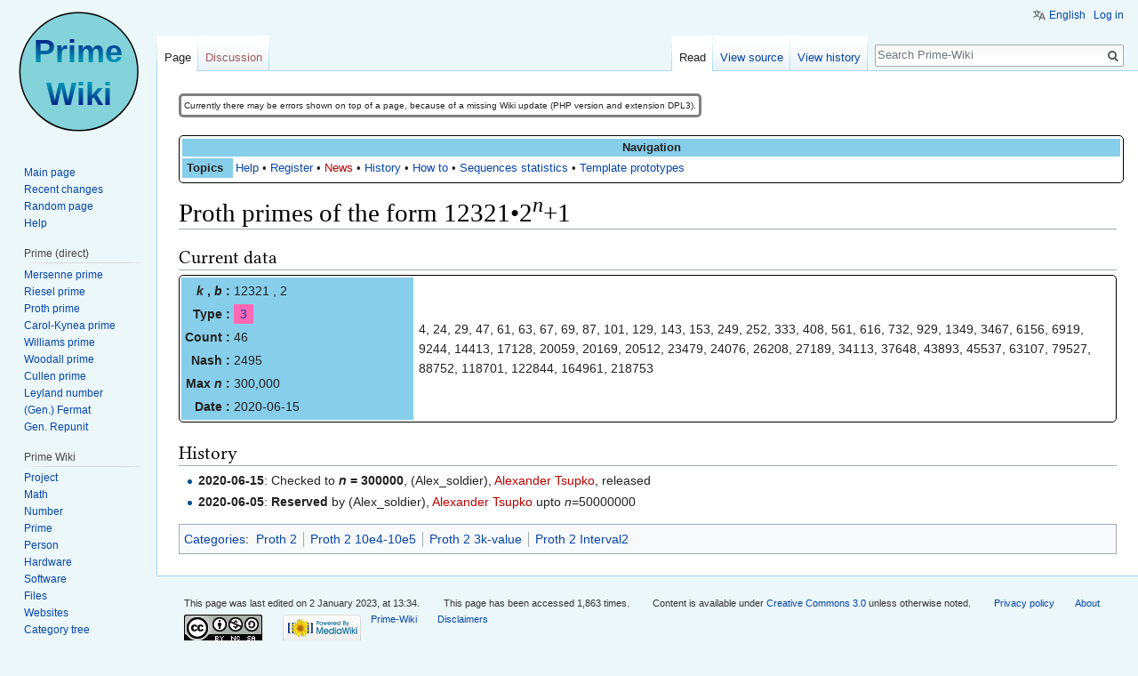

--- FILE ---
content_type: text/html; charset=UTF-8
request_url: https://rieselprime.de/ziki/Proth_prime_2_12321
body_size: 6265
content:
<!DOCTYPE html>
<html class="client-nojs" lang="en" dir="ltr">
<head>
<meta charset="UTF-8"/>
<title>Proth primes of the form 12321•2n+1 - Prime-Wiki</title>
<script>document.documentElement.className = document.documentElement.className.replace( /(^|\s)client-nojs(\s|$)/, "$1client-js$2" );</script>
<script>(window.RLQ=window.RLQ||[]).push(function(){mw.config.set({"wgCanonicalNamespace":"","wgCanonicalSpecialPageName":false,"wgNamespaceNumber":0,"wgPageName":"Proth_prime_2_12321","wgTitle":"Proth prime 2 12321","wgCurRevisionId":26529,"wgRevisionId":26529,"wgArticleId":10022,"wgIsArticle":true,"wgIsRedirect":false,"wgAction":"view","wgUserName":null,"wgUserGroups":["*"],"wgCategories":["Proth 2","Proth 2 10e4-10e5","Proth 2 3k-value","Proth 2 Interval2"],"wgBreakFrames":false,"wgPageContentLanguage":"en","wgPageContentModel":"wikitext","wgSeparatorTransformTable":["",""],"wgDigitTransformTable":["",""],"wgDefaultDateFormat":"dmy","wgMonthNames":["","January","February","March","April","May","June","July","August","September","October","November","December"],"wgMonthNamesShort":["","Jan","Feb","Mar","Apr","May","Jun","Jul","Aug","Sep","Oct","Nov","Dec"],"wgRelevantPageName":"Proth_prime_2_12321","wgRelevantArticleId":10022,"wgRequestId":"f0991e849dd6cf04aef945a5","wgIsProbablyEditable":false,"wgRelevantPageIsProbablyEditable":false,"wgRestrictionEdit":[],"wgRestrictionMove":[],"wgCategoryTreePageCategoryOptions":"{\"mode\":0,\"hideprefix\":20,\"showcount\":true,\"namespaces\":false}","wgMediaViewerOnClick":true,"wgMediaViewerEnabledByDefault":true,"wgWikiEditorEnabledModules":{"toolbar":true,"dialogs":true,"hidesig":true,"preview":true,"publish":true},"wgULSAcceptLanguageList":[],"wgULSCurrentAutonym":"English","wgSmjUseCdn":true,"wgSmjUseChem":true,"wgSmjDisplayMath":[],"wgSmjExtraInlineMath":[],"wgSmjScale":1,"wgSmjEnableMenu":true,"wgSmjDisplayAlign":"left"});mw.loader.state({"ext.gadget.charinsert-styles":"ready","site.styles":"ready","noscript":"ready","user.styles":"ready","user":"ready","user.options":"ready","user.tokens":"loading","ext.uls.pt":"ready","mediawiki.legacy.shared":"ready","mediawiki.legacy.commonPrint":"ready","mediawiki.sectionAnchor":"ready","mediawiki.skinning.interface":"ready","skins.vector.styles":"ready"});mw.loader.implement("user.tokens@09uf4a2",function($,jQuery,require,module){/*@nomin*/mw.user.tokens.set({"editToken":"+\\","patrolToken":"+\\","watchToken":"+\\","csrfToken":"+\\"});
});mw.loader.load(["site","mediawiki.page.startup","mediawiki.user","mediawiki.hidpi","mediawiki.page.ready","mediawiki.searchSuggest","ext.gadget.Vorlagenmeister","ext.gadget.charinsert","ext.HighlightjsIntegration","ext.uls.init","ext.uls.geoclient","ext.uls.interface","skins.vector.js"]);});</script>
<link rel="stylesheet" href="/z/load.php?debug=false&amp;lang=en&amp;modules=ext.uls.pt%7Cmediawiki.legacy.commonPrint%2Cshared%7Cmediawiki.sectionAnchor%7Cmediawiki.skinning.interface%7Cskins.vector.styles&amp;only=styles&amp;skin=vector"/>
<script async="" src="/z/load.php?debug=false&amp;lang=en&amp;modules=startup&amp;only=scripts&amp;skin=vector"></script>
<meta name="ResourceLoaderDynamicStyles" content=""/>
<link rel="stylesheet" href="/z/load.php?debug=false&amp;lang=en&amp;modules=ext.gadget.charinsert-styles&amp;only=styles&amp;skin=vector"/>
<link rel="stylesheet" href="/z/load.php?debug=false&amp;lang=en&amp;modules=site.styles&amp;only=styles&amp;skin=vector"/>
<meta name="generator" content="MediaWiki 1.31.1"/>
<link rel="shortcut icon" href="/z/favicon.ico"/>
<link rel="search" type="application/opensearchdescription+xml" href="/z/opensearch_desc.php" title="Prime-Wiki (en)"/>
<link rel="EditURI" type="application/rsd+xml" href="https://www.rieselprime.de/z/api.php?action=rsd"/>
<link rel="license" href="https://creativecommons.org/licenses/by-nc-sa/3.0/"/>
<link rel="alternate" type="application/atom+xml" title="Prime-Wiki Atom feed" href="/z/index.php?title=Special:RecentChanges&amp;feed=atom"/>
<!--[if lt IE 9]><script src="/z/load.php?debug=false&amp;lang=en&amp;modules=html5shiv&amp;only=scripts&amp;skin=vector&amp;sync=1"></script><![endif]-->
</head>
<body class="mediawiki ltr sitedir-ltr mw-hide-empty-elt ns-0 ns-subject page-Proth_prime_2_12321 rootpage-Proth_prime_2_12321 skin-vector action-view">		<div id="mw-page-base" class="noprint"></div>
		<div id="mw-head-base" class="noprint"></div>
		<div id="content" class="mw-body" role="main">
			<a id="top"></a>
			<div id="siteNotice" class="mw-body-content"><div id="localNotice" lang="en" dir="ltr"><div class="mw-parser-output"><table style="width:auto; font-size:75%; border-style:solid; margin-top:5px; clear:both; position:relative; border-radius:5px;">
<tr>
<td>Currently there may be errors shown on top of a page, because of a missing Wiki update (PHP version and extension DPL3).
</td></tr></table>
<div style="width:100%; margin-top:20px; border:1px solid black; padding:3px 3px 3px 3px; border-radius:5px;"><div class="color-NavBox" style="text-align:center;"><b>Navigation</b></div><div style="text-align: left; overflow:auto">
<table style="margin-left:-2px;">
<tr>
<td class="color-NavBox" style="width:4em; padding-left:5px; height=100%; font-weight:bold;">Topics
</td>
<td><a href="/ziki/Help:Contents" title="Help:Contents">Help</a>&#160;&#8226;&#160;<a href="/ziki/Help:Logging_in" title="Help:Logging in">Register</a>&#160;&#8226;&#160;<a href="/z/index.php?title=News&amp;action=edit&amp;redlink=1" class="new" title="News (page does not exist)">News</a>&#160;&#8226;&#160;<a href="/ziki/PW:History" title="PW:History">History</a>&#160;&#8226;&#160;<a href="/ziki/Help:How_to" title="Help:How to">How to</a>&#160;&#8226;&#160;<a href="/ziki/PW:Statistics" title="PW:Statistics">Sequences statistics</a>&#160;&#8226;&#160;<a href="/ziki/Help:Template_prototypes" title="Help:Template prototypes">Template prototypes</a>
</td></tr></table></div></div>
</div></div></div><div class="mw-indicators mw-body-content">
</div>
<h1 id="firstHeading" class="firstHeading" lang="en">Proth primes of the form 12321•2<sup><var>n</var></sup>+1</h1>			<div id="bodyContent" class="mw-body-content">
				<div id="siteSub" class="noprint">From Prime-Wiki</div>				<div id="contentSub"></div>
								<div id="jump-to-nav" class="mw-jump">
					Jump to:					<a href="#mw-head">navigation</a>, 					<a href="#p-search">search</a>
				</div>
				<div id="mw-content-text" lang="en" dir="ltr" class="mw-content-ltr"><div class="mw-parser-output"><h2><span class="mw-headline" id="Current_data">Current data</span></h2>
<table class="primedata">
<tbody><tr>
<td class="primetemplate color-PrimeTemplate">
<table>
<tbody><tr>
<td align="right"><b><var>k</var> , <var>b</var>&#160;:</b></td>
<td>12321 , 2
</td></tr>
<tr>
<td align="right"><b>Type&#160;:</b></td>
<td><span style="white-space:nowrap;"><span style="width:1.6em; text-align: center; background:HotPink; display:inline-block;" title="3k"><a href="/ziki/Proth_2_3k-value" title="Proth 2 3k-value">3</a></span></span>
</td></tr>
<tr>
<td align="right"><b>Count&#160;:</b></td>
<td>46
</td></tr>
<tr>
<td align="right"><b>Nash&#160;:</b></td>
<td>2495
</td></tr>
<tr>
<td align="right"><b>Max&#160;<var>n</var>&#160;:</b></td>
<td>300,000
</td></tr>
<tr>
<td align="right"><b>Date&#160;:</b></td>
<td>2020-06-15
</td></tr>

</tbody></table>
</td>
<td>
<table>
<tbody><tr>
<td>4,&#32;24,&#32;29,&#32;47,&#32;61,&#32;63,&#32;67,&#32;69,&#32;87,&#32;101,&#32;129,&#32;143,&#32;153,&#32;249,&#32;252,&#32;333,&#32;408,&#32;561,&#32;616,&#32;732,&#32;929,&#32;1349,&#32;3467,&#32;6156,&#32;6919,&#32;9244,&#32;14413,&#32;17128,&#32;20059,&#32;20169,&#32;20512,&#32;23479,&#32;24076,&#32;26208,&#32;27189,&#32;34113,&#32;37648,&#32;43893,&#32;45537,&#32;63107,&#32;79527,&#32;88752,&#32;118701,&#32;122844,&#32;164961,&#32;218753
</td></tr></tbody></table>
</td></tr></tbody></table>
<h2><span class="mw-headline" id="History">History</span></h2>
<ul><li><b>2020-06-15</b>: Checked to <b><var>n</var> = 300000</b>, (Alex_soldier),&#32;<a href="/z/index.php?title=Alexander_Tsupko&amp;action=edit&amp;redlink=1" class="new" title="Alexander Tsupko (page does not exist)">Alexander Tsupko</a>, released</li>
<li><b>2020-06-05</b>: <b>Reserved</b> by (Alex_soldier),&#32;<a href="/z/index.php?title=Alexander_Tsupko&amp;action=edit&amp;redlink=1" class="new" title="Alexander Tsupko (page does not exist)">Alexander Tsupko</a> upto <var>n</var>=50000000</li></ul>

<!-- 
NewPP limit report
Cached time: 20250710013339
Cache expiry: 0
Dynamic content: true
CPU time usage: 0.351 seconds
Real time usage: 0.389 seconds
Preprocessor visited node count: 5484/1000000
Preprocessor generated node count: 6743/1000000
Post‐expand include size: 26027/2097152 bytes
Template argument size: 3842/2097152 bytes
Highest expansion depth: 23/40
Expensive parser function count: 0/100
Unstrip recursion depth: 0/20
Unstrip post‐expand size: 0/5000000 bytes
ExtLoops count: 190
-->
<!--
Transclusion expansion time report (%,ms,calls,template)
100.00%  380.501      1 -total
 95.88%  364.833      1 Template:Proth_prime
 54.26%  206.476      4 Template:NVal_list
 36.82%  140.119      5 Template:GP
 29.74%  113.146      2 Template:GNn
 23.89%   90.916     46 Template:NVal
 13.25%   50.412      1 Template:K-type
 12.34%   46.972      1 Template:Exponent_interval
  3.50%   13.325      1 Template:Kbn
  2.71%   10.311      1 Template:HistC
-->
</div></div>					<div class="printfooter">
						Retrieved from "<a dir="ltr" href="https://www.rieselprime.de/z/index.php?title=Proth_prime_2_12321&amp;oldid=26529">https://www.rieselprime.de/z/index.php?title=Proth_prime_2_12321&amp;oldid=26529</a>"					</div>
				<div id="catlinks" class="catlinks" data-mw="interface"><div id="mw-normal-catlinks" class="mw-normal-catlinks"><a href="/ziki/Special:Categories" title="Special:Categories">Categories</a>: <ul><li><a href="/ziki/Category:Proth_2" title="Category:Proth 2">Proth 2</a></li><li><a href="/ziki/Category:Proth_2_10e4-10e5" title="Category:Proth 2 10e4-10e5">Proth 2 10e4-10e5</a></li><li><a href="/ziki/Category:Proth_2_3k-value" title="Category:Proth 2 3k-value">Proth 2 3k-value</a></li><li><a href="/ziki/Category:Proth_2_Interval2" title="Category:Proth 2 Interval2">Proth 2 Interval2</a></li></ul></div></div>				<div class="visualClear"></div>
							</div>
		</div>
		<div id="mw-navigation">
			<h2>Navigation menu</h2>
			<div id="mw-head">
									<div id="p-personal" role="navigation" class="" aria-labelledby="p-personal-label">
						<h3 id="p-personal-label">Personal tools</h3>
						<ul>
							<li id="pt-uls" class="active"><a href="#" class="uls-trigger">English</a></li><li id="pt-login"><a href="/z/index.php?title=Special:UserLogin&amp;returnto=Proth+prime+2+12321" title="You are encouraged to log in; however, it is not mandatory [o]" accesskey="o">Log in</a></li>						</ul>
					</div>
									<div id="left-navigation">
										<div id="p-namespaces" role="navigation" class="vectorTabs" aria-labelledby="p-namespaces-label">
						<h3 id="p-namespaces-label">Namespaces</h3>
						<ul>
							<li id="ca-nstab-main" class="selected"><span><a href="/ziki/Proth_prime_2_12321" title="View the content page [c]" accesskey="c">Page</a></span></li><li id="ca-talk" class="new"><span><a href="/z/index.php?title=Talk:Proth_prime_2_12321&amp;action=edit&amp;redlink=1" rel="discussion" title="Discussion about the content page (page does not exist) [t]" accesskey="t">Discussion</a></span></li>						</ul>
					</div>
										<div id="p-variants" role="navigation" class="vectorMenu emptyPortlet" aria-labelledby="p-variants-label">
												<input type="checkbox" class="vectorMenuCheckbox" aria-labelledby="p-variants-label" />
						<h3 id="p-variants-label">
							<span>Variants</span>
						</h3>
						<div class="menu">
							<ul>
															</ul>
						</div>
					</div>
									</div>
				<div id="right-navigation">
										<div id="p-views" role="navigation" class="vectorTabs" aria-labelledby="p-views-label">
						<h3 id="p-views-label">Views</h3>
						<ul>
							<li id="ca-view" class="collapsible selected"><span><a href="/ziki/Proth_prime_2_12321">Read</a></span></li><li id="ca-viewsource" class="collapsible"><span><a href="/z/index.php?title=Proth_prime_2_12321&amp;action=edit" title="This page is protected.&#10;You can view its source [e]" accesskey="e">View source</a></span></li><li id="ca-history" class="collapsible"><span><a href="/z/index.php?title=Proth_prime_2_12321&amp;action=history" title="Past revisions of this page [h]" accesskey="h">View history</a></span></li>						</ul>
					</div>
										<div id="p-cactions" role="navigation" class="vectorMenu emptyPortlet" aria-labelledby="p-cactions-label">
						<input type="checkbox" class="vectorMenuCheckbox" aria-labelledby="p-cactions-label" />
						<h3 id="p-cactions-label"><span>More</span></h3>
						<div class="menu">
							<ul>
															</ul>
						</div>
					</div>
										<div id="p-search" role="search">
						<h3>
							<label for="searchInput">Search</label>
						</h3>
						<form action="/z/index.php" id="searchform">
							<div id="simpleSearch">
								<input type="search" name="search" placeholder="Search Prime-Wiki" title="Search Prime-Wiki [f]" accesskey="f" id="searchInput"/><input type="hidden" value="Special:Search" name="title"/><input type="submit" name="fulltext" value="Search" title="Search the pages for this text" id="mw-searchButton" class="searchButton mw-fallbackSearchButton"/><input type="submit" name="go" value="Go" title="Go to a page with this exact name if it exists" id="searchButton" class="searchButton"/>							</div>
						</form>
					</div>
									</div>
			</div>
			<div id="mw-panel">
				<div id="p-logo" role="banner"><a class="mw-wiki-logo" href="/ziki/Main_Page"  title="Visit the main page"></a></div>
						<div class="portal" role="navigation" id="p-navigation" aria-labelledby="p-navigation-label">
			<h3 id="p-navigation-label">Navigation</h3>
			<div class="body">
								<ul>
					<li id="n-mainpage-description"><a href="/ziki/Main_Page" title="Visit the main page [z]" accesskey="z">Main page</a></li><li id="n-recentchanges"><a href="/ziki/Special:RecentChanges" title="A list of recent changes in the wiki [r]" accesskey="r">Recent changes</a></li><li id="n-randompage"><a href="/ziki/Special:Random" title="Load a random page [x]" accesskey="x">Random page</a></li><li id="n-help"><a href="/ziki/Special:MyLanguage/Help:Contents" title="The place to find out">Help</a></li>				</ul>
							</div>
		</div>
			<div class="portal" role="navigation" id="p-Prime_.28direct.29" aria-labelledby="p-Prime_.28direct.29-label">
			<h3 id="p-Prime_.28direct.29-label">Prime (direct)</h3>
			<div class="body">
								<ul>
					<li id="n-Mersenne-prime"><a href="/ziki/Mersenne_prime">Mersenne prime</a></li><li id="n-Riesel-prime"><a href="/ziki/Riesel_prime">Riesel prime</a></li><li id="n-Proth-prime"><a href="/ziki/Proth_prime">Proth prime</a></li><li id="n-Carol-Kynea-prime"><a href="/ziki/Carol-Kynea_prime">Carol-Kynea prime</a></li><li id="n-Williams-prime"><a href="/ziki/Williams_prime">Williams prime</a></li><li id="n-Woodall-prime"><a href="/ziki/Woodall_prime">Woodall prime</a></li><li id="n-Cullen-prime"><a href="/ziki/Cullen_prime">Cullen prime</a></li><li id="n-Leyland-number"><a href="/ziki/Leyland_number">Leyland number</a></li><li id="n-.28Gen..29-Fermat"><a href="/ziki/Generalized_Fermat_number">(Gen.) Fermat</a></li><li id="n-Gen.-Repunit"><a href="/ziki/Generalized_Repunit">Gen. Repunit</a></li>				</ul>
							</div>
		</div>
			<div class="portal" role="navigation" id="p-Prime_Wiki" aria-labelledby="p-Prime_Wiki-label">
			<h3 id="p-Prime_Wiki-label">Prime Wiki</h3>
			<div class="body">
								<ul>
					<li id="n-Project"><a href="/ziki/Project">Project</a></li><li id="n-Math"><a href="/ziki/Category:Math">Math</a></li><li id="n-Number"><a href="/ziki/Category:Number">Number</a></li><li id="n-Prime"><a href="/ziki/Category:Prime">Prime</a></li><li id="n-Person"><a href="/ziki/Category:Person">Person</a></li><li id="n-Hardware"><a href="/ziki/Category:Hardware">Hardware</a></li><li id="n-Software"><a href="/ziki/Category:Software">Software</a></li><li id="n-Files"><a href="/ziki/Category:Files">Files</a></li><li id="n-Websites"><a href="/ziki/Category:Websites">Websites</a></li><li id="n-Category-tree"><a href="/ziki/Special:MyLanguage/Help:Category_Tree">Category tree</a></li><li id="n-Templates"><a href="/ziki/Category:Templates">Templates</a></li><li id="n-Donate"><a href="/ziki/Special:MyLanguage/PW:Donate">Donate</a></li>				</ul>
							</div>
		</div>
			<div class="portal" role="navigation" id="p-tb" aria-labelledby="p-tb-label">
			<h3 id="p-tb-label">Tools</h3>
			<div class="body">
								<ul>
					<li id="t-whatlinkshere"><a href="/ziki/Special:WhatLinksHere/Proth_prime_2_12321" title="A list of all wiki pages that link here [j]" accesskey="j">What links here</a></li><li id="t-recentchangeslinked"><a href="/ziki/Special:RecentChangesLinked/Proth_prime_2_12321" rel="nofollow" title="Recent changes in pages linked from this page [k]" accesskey="k">Related changes</a></li><li id="t-specialpages"><a href="/ziki/Special:SpecialPages" title="A list of all special pages [q]" accesskey="q">Special pages</a></li><li id="t-print"><a href="/z/index.php?title=Proth_prime_2_12321&amp;printable=yes" rel="alternate" title="Printable version of this page [p]" accesskey="p">Printable version</a></li><li id="t-permalink"><a href="/z/index.php?title=Proth_prime_2_12321&amp;oldid=26529" title="Permanent link to this revision of the page">Permanent link</a></li><li id="t-info"><a href="/z/index.php?title=Proth_prime_2_12321&amp;action=info" title="More information about this page">Page information</a></li><li id="t-cite"><a href="/z/index.php?title=Special:CiteThisPage&amp;page=Proth_prime_2_12321&amp;id=26529" title="Information on how to cite this page">Cite this page</a></li>				</ul>
							</div>
		</div>
				</div>
		</div>
				<div id="footer" role="contentinfo">
						<ul id="footer-info">
								<li id="footer-info-lastmod"> This page was last edited on 2 January 2023, at 13:34.</li>
								<li id="footer-info-viewcount">This page has been accessed 1,863 times.</li>
								<li id="footer-info-copyright">Content is available under <a class="external" rel="nofollow" href="https://creativecommons.org/licenses/by-nc-sa/3.0/">Creative Commons 3.0</a> unless otherwise noted.</li>
							</ul>
						<ul id="footer-places">
								<li id="footer-places-privacy"><a href="/ziki/PW:Privacy_policy" title="PW:Privacy policy">Privacy policy</a></li>
								<li id="footer-places-about"><a href="/ziki/PW:About" title="PW:About">About Prime-Wiki</a></li>
								<li id="footer-places-disclaimer"><a href="/ziki/PW:General_disclaimer" title="PW:General disclaimer">Disclaimers</a></li>
							</ul>
										<ul id="footer-icons" class="noprint">
										<li id="footer-copyrightico">
						<a href="https://creativecommons.org/licenses/by-nc-sa/3.0/" target="_blank"><img src="/z/resources/assets/licenses/cc-by-nc-sa.png" alt="Creative Commons 3.0" width="88" height="31"/></a>					</li>
										<li id="footer-poweredbyico">
						<a href="//www.mediawiki.org/" target="_blank"><img src="/z/resources/assets/poweredby_mediawiki_88x31.png" alt="Powered by MediaWiki" srcset="/z/resources/assets/poweredby_mediawiki_132x47.png 1.5x, /z/resources/assets/poweredby_mediawiki_176x62.png 2x" width="88" height="31"/></a>					</li>
									</ul>
						<div style="clear: both;"></div>
		</div>
		<script>(window.RLQ=window.RLQ||[]).push(function(){mw.config.set({"wgPageParseReport":{"limitreport":{"cputime":"0.351","walltime":"0.389","ppvisitednodes":{"value":5484,"limit":1000000},"ppgeneratednodes":{"value":6743,"limit":1000000},"postexpandincludesize":{"value":26027,"limit":2097152},"templateargumentsize":{"value":3842,"limit":2097152},"expansiondepth":{"value":23,"limit":40},"expensivefunctioncount":{"value":0,"limit":100},"unstrip-depth":{"value":0,"limit":20},"unstrip-size":{"value":0,"limit":5000000},"timingprofile":["100.00%  380.501      1 -total"," 95.88%  364.833      1 Template:Proth_prime"," 54.26%  206.476      4 Template:NVal_list"," 36.82%  140.119      5 Template:GP"," 29.74%  113.146      2 Template:GNn"," 23.89%   90.916     46 Template:NVal"," 13.25%   50.412      1 Template:K-type"," 12.34%   46.972      1 Template:Exponent_interval","  3.50%   13.325      1 Template:Kbn","  2.71%   10.311      1 Template:HistC"]},"cachereport":{"timestamp":"20250710013339","ttl":0,"transientcontent":true}}});});</script><script>(window.RLQ=window.RLQ||[]).push(function(){mw.config.set({"wgBackendResponseTime":481});});</script>
	</body>
<!-- Cached 20250710013340 -->
</html>
